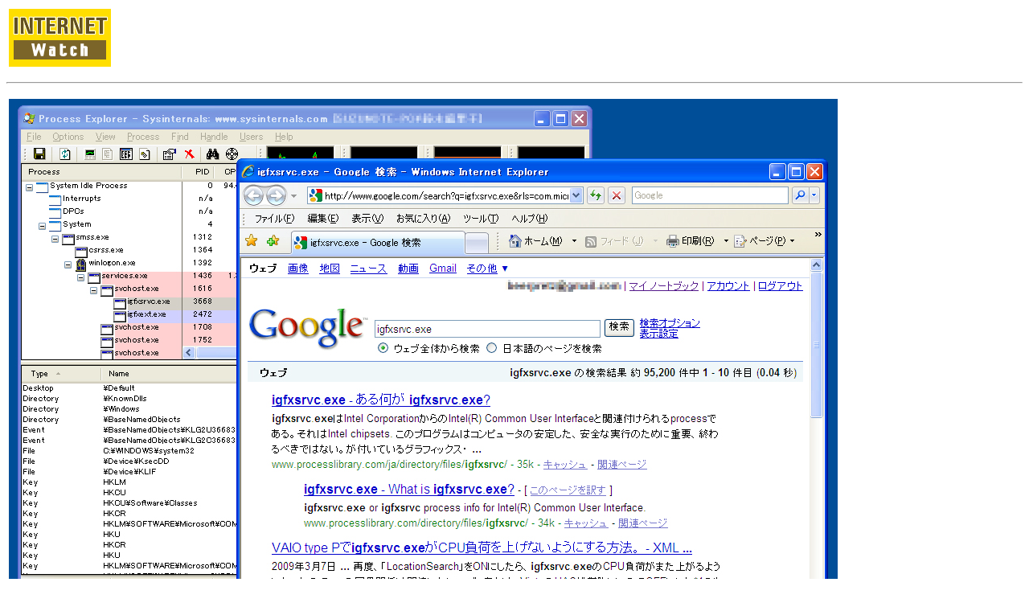

--- FILE ---
content_type: text/html; charset=utf-8
request_url: https://internet.watch.impress.co.jp/cda/parts/image_for_link/53351-22899-9-1.html
body_size: 1060
content:
<HTML>
<head><meta http-equiv="Content-Type" content="text/html; charset=UTF-8" />

<meta name="keyword" content="text/html; charset=Shift_JIS" http-equiv="Content-Type">

<STYLE type="text/css">

A:link{

	text-decoration: none;

}

A:visited{

	text-decoration: none;

}

A:hover{

	text-decoration: underline;

}

A:active{

	text-decoration: none;

}





A.news:link{

	text-decoration: none;

	color:#000000;

}

A.news:visited{

	text-decoration: none;

	color:#000000;

}

A.news:hover{

	text-decoration: underline;

	color:#FF3300;

}

A.news:active{

	text-decoration: none;

	color:#000000;

}





.body-text {

	line-height: 140%;

}

</STYLE>

<TITLE>拡大画像</TITLE>
</HEAD>
<BODY BGCOLOR="#FFFFFF">

<P>
<TABLE WIDTH=640 BORDER=0>
<TR>
<TD><A HREF="/"><IMG SRC="
/cda/static/image/iwlogo.gif" BORDER=0></A></TD>
</TR>
</TABLE>
</P>
<HR>
<!-- 本文開始 -->
<P>
<TABLE>
<TR>
<TD ALIGN=CENTER>
<IMG SRC="/cda/static/image/2009/03/25/biztool_PE-06.jpg" WIDTH=1031 HEIGHT=748 ALIGN=center ALT="" BORDER=0></TD>
</TR>

<TR>
<TD align="left" WIDTH=1031>選択した実行ファイル名がブラウザに渡され、検索結果が現れる</TD>
</TR>

</TABLE>
</P>
<!-- /本文終了 -->

<TABLE BORDER="0" WIDTH="100%" CELLPADDING="0" CELLSPACING="0">
<TR> 
<TD><IMG SRC="/cda/static/image/spacer.gif" ALT="" WIDTH="1" HEIGHT="2"></TD>
</TR>
<TR> 
<TD BGCOLOR="#FF9900"><IMG SRC="/cda/static/image/spacer.gif" ALT="" WIDTH="1" HEIGHT="1"></TD>
</TR>
<TR> 
<TD><IMG SRC="/cda/static/image/spacer.gif" ALT="" WIDTH="1" HEIGHT="8"></TD>
</TR>
<TR> 
<TD> <div align="right"><FONT SIZE="2">Copyright (c) 2009 Impress Watch Corporation, an Impress Group company. All rights reserved.</FONT></div></TD>
</TR>
</TABLE>






<!-- Universal Analytics -->
<script>
  (function(i,s,o,g,r,a,m){i['GoogleAnalyticsObject']=r;i[r]=i[r]||function(){
  (i[r].q=i[r].q||[]).push(arguments)},i[r].l=1*new Date();a=s.createElement(o),
  m=s.getElementsByTagName(o)[0];a.async=1;a.src=g;m.parentNode.insertBefore(a,m)
  })(window,document,'script','//www.google-analytics.com/analytics.js','ga');
  ga('create', 'UA-245639-3', 'auto');
  ga('send', 'pageview');
</script>
<!-- /Universal Analytics -->

</BODY>
</HTML>
